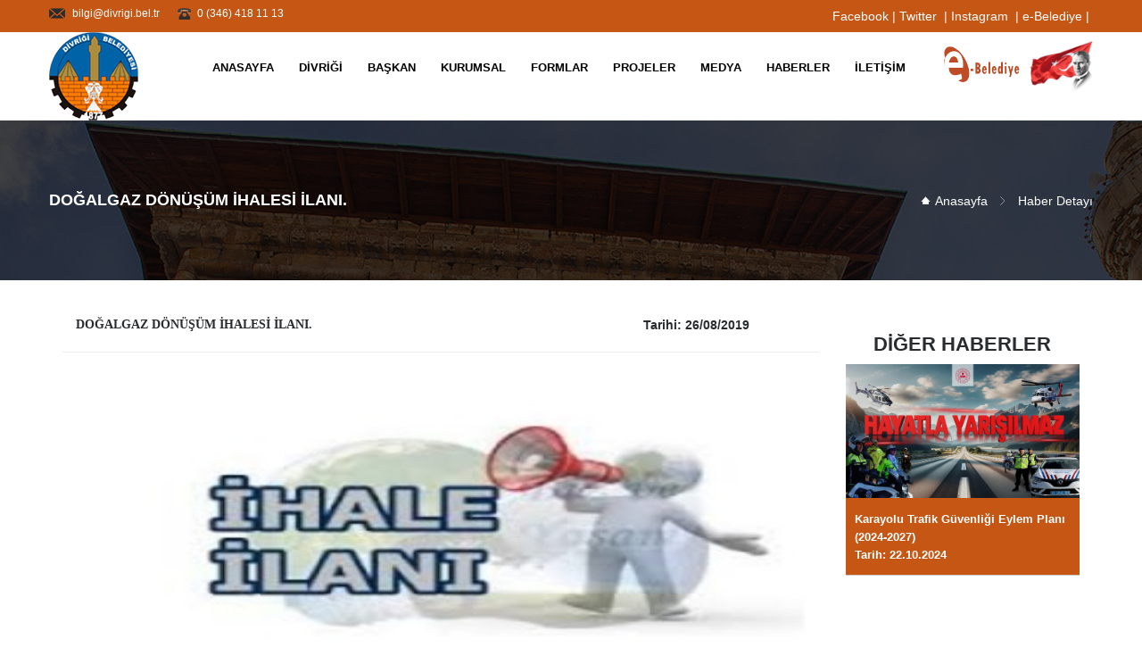

--- FILE ---
content_type: text/html; charset=utf-8
request_url: https://divrigi.bel.tr/haberDetay/DOGALGAZ-DONUSUM-IHALESI-ILA-/143
body_size: 8127
content:


<!DOCTYPE html>

<html xmlns="http://www.w3.org/1999/xhtml">
<head>
    <meta charset="UTF-8" />
    <title>Divriği Belediye Başkanlığı | Sivas </title>
    <meta http-equiv="Content-Language" content="tr" />
    <meta name="description" content="Divriği Belediye Başkanlığı Resmi Web Sitesi Sivas" />
    <meta name="keywords" content="Divriği belediyesi, Divriği ilçeleri, Sivas, Divriği, Divriği belediye başknalığı, Divriği nerede, Divriği belediyesi, Divriği belediye başkanlığı, Sivas, Divriği bld, Divriği ilçesine nasıl giderim, Divriğinün nesi meşhur" />
    <meta name="viewport" content="width=device-width, initial-scale=1, maximum-scale=1" />
    <meta name="robots" content="index, follow" />

    <link rel="shortcut icon" href="favicon.html" type="image/x-icon" />
    <link rel="stylesheet" type="text/css" href='/bs3/css/bootstrap.css' />
    <link rel="stylesheet" type="text/css" href='/css/styles.css' media="all" />
    <link rel="stylesheet" href='/css/flexslider.css' type="text/css" media="screen" />
    <link rel="stylesheet" type="text/css" href='/css/responsive.css' media="all" />
    <link href='/css/colors/color3.css' rel="stylesheet" type="text/css" />
    <link rel="stylesheet" href='/css/fonts/css/font-awesome.css' />
    <link rel="stylesheet" href='/css/lightbox/dist/css/lightbox.min.css' />
    <link rel="shortcut icon" type="image/png" href="/img/favicon.png" />
    <link href="https://fonts.googleapis.com/css?family=Nunito|Yanone+Kaffeesatz" rel="stylesheet" />
    <link href="https://fonts.googleapis.com/css?family=Titillium+Web:600" rel="stylesheet" />
    <link href="https://fonts.googleapis.com/css?family=Lobster" rel="stylesheet" />
</head>
<body>

    <div id="wrapper">
        <header>
                <div id="top-header">
                    <div class="container">
                        <div class="row top-row">
                            <div class="col-md-9">
                                <div class="left-part alignleft">
                                    <span class="contact-email small" style="color: #fff;">bilgi@divrigi.bel.tr</span>
                                    <span class="contact-phone small" style="color: #fff;">0 (346) 418 11 13</span>
                                </div>
                            </div>
                            <div class="col-md-3">
                                <div class="right-part alignright">
                                    <a href="https://online.divrigi.bel.tr/ebelediye" target="_blank" style="color: #fff; float: right;">e-Belediye&nbsp;|&nbsp;</a>
                                    <a href="https://www.instagram.com" target="_blank" style="color: #fff; float: right;">Instagram &nbsp;|&nbsp;  </a>
                                    <a href="https://twitter.com" target="_blank" style="color: #fff; float: right;">Twitter &nbsp;|&nbsp;</a>
                                    <a href="https://www.facebook.com" target="_blank" style="color: #fff; float: right;">Facebook&nbsp;|&nbsp;</a>
                                </div>
                            </div>
                        </div>
                    </div>
                </div>
                <div id="main-header">
                    <div class="container">
                        <div class="row">
                            <div class="col-md-1 col-xs-12">
                                <a id="site-logo" href="/Default.aspx">
                                    <img src="/img/logo.png" alt="Divriği Belediye Başkanlığı" />
                                </a>
                            </div>
                            <div class="col-md-9 col-xs-12">
                                <nav class="main-nav">
                                    <span>Menü</span>
                                    
                                            <ul id="main-menu">
                                                <li><a href="/Default.aspx">&nbsp;Anasayfa</a></li>
                                        
                                            <li>
                                                <a href="../../#">DİVRİĞİ</a>
                                                
                                                        <ul>
                                                    
                                                        <li>
                                                            <a href="../../kisacaDivrigi.aspx">Kısaca Divriği</a>
                                                        </li>
                                                    
                                                        <li>
                                                            <a href="../../iklimveCografya.aspx">İklim ve Coğrafya</a>
                                                        </li>
                                                    
                                                        <li>
                                                            <a href="../../turbelerVeKumbetler.aspx">Türbeler ve Kümbetler</a>
                                                        </li>
                                                    
                                                        <li>
                                                            <a href="../../divrigiEvleri.aspx">Divriği Evleri</a>
                                                        </li>
                                                    
                                                        <li>
                                                            <a href="../../kaleler.aspx">Kaleler</a>
                                                        </li>
                                                    
                                                        <li>
                                                            <a href="../../hanlar.aspx">Hanlar</a>
                                                        </li>
                                                    
                                                        <li>
                                                            <a href="../../camiiler.aspx">Camiiler</a>
                                                        </li>
                                                    
                                                        <li>
                                                            <a href="../../hamamlar.aspx">Hamamlar</a>
                                                        </li>
                                                    
                                                        <li>
                                                            <a href="../../kiliseler.aspx">Kiliseler</a>
                                                        </li>
                                                    
                                                        <li>
                                                            <a href="../../yemek.aspx">Yemek</a>
                                                        </li>
                                                    
                                                        </ul>
                                                    
                                            </li>
                                        
                                            <li>
                                                <a href="../../#">BAŞKAN </a>
                                                
                                                        <ul>
                                                    
                                                        <li>
                                                            <a href="../../baskaninOzgecmisi.aspx">Başkanın Özgeçmişi</a>
                                                        </li>
                                                    
                                                        <li>
                                                            <a href="../../baskaninMesaji.aspx">Başkanın Mesajı</a>
                                                        </li>
                                                    
                                                        <li>
                                                            <a href="../../misyonumuz.aspx">Misyonumuz </a>
                                                        </li>
                                                    
                                                        <li>
                                                            <a href="../../vizyonumuz.aspx">Vizyonumuz</a>
                                                        </li>
                                                    
                                                        </ul>
                                                    
                                            </li>
                                        
                                            <li>
                                                <a href="../../#">KURUMSAL</a>
                                                
                                                        <ul>
                                                    
                                                        <li>
                                                            <a href="../../organizasyonSemasi.aspx">Organizasyon Şeması</a>
                                                        </li>
                                                    
                                                        <li>
                                                            <a href="../../meclisKararlari.aspx">Meclis Kararları</a>
                                                        </li>
                                                    
                                                        <li>
                                                            <a href="../../encumenKararlari.aspx">Encümen Kararları</a>
                                                        </li>
                                                    
                                                        <li>
                                                            <a href="../../encumenMeclisUyeleri.aspx">Encümen & Meclis Üyeleri</a>
                                                        </li>
                                                    
                                                        <li>
                                                            <a href="../../muhtarlarimiz.aspx">Muhtarlarımız</a>
                                                        </li>
                                                    
                                                        <li>
                                                            <a href="../../kurumPersonellerimiz.aspx">Kurum Personelleri</a>
                                                        </li>
                                                    
                                                        </ul>
                                                    
                                            </li>
                                        
                                            <li>
                                                <a href="../../formlar.aspx">FORMLAR</a>
                                                
                                            </li>
                                        
                                            <li>
                                                <a href="../../#">PROJELER</a>
                                                
                                                        <ul>
                                                    
                                                        <li>
                                                            <a href="../../tamamlananProjeler.aspx">Tamamlanan Projeler</a>
                                                        </li>
                                                    
                                                        <li>
                                                            <a href="../../devamEdenProjeler.aspx">Devam Eden Projeler</a>
                                                        </li>
                                                    
                                                        <li>
                                                            <a href="../../planlananProjeler.aspx">Planlanan Projeler</a>
                                                        </li>
                                                    
                                                        </ul>
                                                    
                                            </li>
                                        
                                            <li>
                                                <a href="../../#">MEDYA</a>
                                                
                                                        <ul>
                                                    
                                                        <li>
                                                            <a href="../../fotoGaleriListesi.aspx">Foto Galeri</a>
                                                        </li>
                                                    
                                                        <li>
                                                            <a href="../../videoGaleriListesi.aspx">Video Galeri</a>
                                                        </li>
                                                    
                                                        </ul>
                                                    
                                            </li>
                                        
                                            <li>
                                                <a href="../../haberler.aspx">HABERLER</a>
                                                
                                            </li>
                                        
                                            <li>
                                                <a href="../../#">İLETİŞİM</a>
                                                
                                                        <ul>
                                                    
                                                        <li>
                                                            <a href="../../iletisim.aspx">Bize Ulaşın</a>
                                                        </li>
                                                    
                                                        <li>
                                                            <a href="../../kentRehberi.aspx">Kent Rehberi</a>
                                                        </li>
                                                    
                                                        </ul>
                                                    
                                            </li>
                                        
                                            </ul>
                                        
                                </nav>
                            </div>

                            <div class="col-md-1 col-xs-6">
                                <a href ="https://online.divrigi.bel.tr/ebelediye" target="_blank">
                                    <img src="/img/e-BelediyeLogo.png" alt="Divriği Belediye Başkanlığı e-Belediye" class="img-responsive" style="max-height: 70px; max-width: 90px; margin-top: 16px;" />
                                </a>
                            </div>
                            <div class="col-md-1 col-xs-6">
                                <img src="/img/ataturk-2.png" alt="Divriği Belediye Başkanlığı" class="img-responsive" style="max-height: 70px; margin-top: 10px; float:right;" />
                            </div>
                        </div>
                    </div>
                </div>
            </header>
        <div id="header-banner">
            <div class="banner-overlay">
                <div class="container">
                    <div class="row">
                        <section class="col-sm-9 col-xs-12">
                            <h4 style="color: #FFFFFF" class="text-upper">DOĞALGAZ DÖNÜŞÜM İHALESİ İLANI.</h4>
                        </section>
                        <section class="col-sm-3 col-xs-12">
                            <ol class="breadcrumb">
                                <li class="home">
                                    <a href="../../Default.aspx">Anasayfa</a></li>
                                <li class="active">Haber Detayı</li>
                            </ol>
                        </section>
                    </div>
                </div>
            </div>
        </div>
        <div class="container">
            <div class="main-contents">
                <div class="col-md-12">
                    <div class="row">
                        <div class="col-md-9">
                            <b style="font-size: 14px; font-family: Tahoma;" class="col-md-9">DOĞALGAZ DÖNÜŞÜM İHALESİ İLANI.</b>
                            <b class="col-md-3" style="float: right;">Tarihi:&nbsp;26/08/2019</b>
                            <br />
                            <hr />
                            <img src="/WebCms/Upload/duyurular/1ed966de-133c-4665-bd12-391d17e8df8d_İhale Resim.jpg" style="max-height: 300px;" alt="Divriği Belediye Başkanlığı" class="col-md-12 col-xs-12 img-responsive" />
                            <p style="font-family: Tahoma; font-size: 16px;" class="col-md-12"><table border="0" cellpadding="0" style="width:100.0%;" width="100%">
	<tbody>
		<tr>
			<td>
				<p align="center">
					<strong>DİVRİĞİ BELEDİYESİNİN DOĞALGAZA D&Ouml;N&Uuml;Ş&Uuml;M</strong></p>
				<p align="center">
					<strong><u>DİVRİĞİ BELEDİYESİ FEN İŞLERİ M&Uuml;D&Uuml;RL&Uuml;Ğ&Uuml;</u></strong></p>
				<p>
					<br />
					&nbsp;&nbsp;&nbsp;&nbsp;&nbsp;&nbsp;&nbsp;&nbsp;&nbsp;&nbsp;&nbsp;&nbsp;&nbsp;&nbsp;&nbsp; Divriği Belediyesinin Doğalgaza D&ouml;n&uuml;ş&uuml;m yapım işi 4734 sayılı Kamu İhale Kanununun 19 uncu maddesine g&ouml;re a&ccedil;ık ihale usul&uuml; ile ihale edilecektir. &nbsp;İhaleye ilişkin ayrıntılı bilgiler aşağıda yer almaktadır.</p>
				<p>
					&nbsp;</p>
				<table border="0" cellpadding="0" style="width:100.0%;" width="100%">
					<tbody>
						<tr>
							<td style="width:220px;">
								<p>
									<strong>İhale Kayıt Numarası</strong></p>
							</td>
							<td style="width:1.0%;">
								<p>
									<strong>:</strong></p>
							</td>
							<td>
								<p>
									<strong>2019/400497</strong></p>
							</td>
						</tr>
					</tbody>
				</table>
				<table border="0" cellpadding="0" style="width:100.0%;" width="100%">
					<tbody>
						<tr>
							<td colspan="3">
								<p>
									<strong>1-İdarenin</strong></p>
							</td>
						</tr>
						<tr>
							<td style="width:220px;">
								<p>
									<strong>a)</strong> Adresi</p>
							</td>
							<td style="width:1.0%;">
								<p>
									:</p>
							</td>
							<td>
								<p>
									Mercantepe Mahallesi Nuri Demirag Caddesi 35 58300 DİVRİĞİ/SİVAS</p>
							</td>
						</tr>
						<tr>
							<td style="width:220px;">
								<p>
									<strong>b)</strong> Telefon ve faks numarası</p>
							</td>
							<td style="width:1.0%;">
								<p>
									:</p>
							</td>
							<td>
								<p>
									3464181113 - 3464181002</p>
							</td>
						</tr>
						<tr>
							<td style="width:220px;">
								<p>
									<strong>c)</strong> Elektronik Posta Adresi</p>
							</td>
							<td style="width:1.0%;">
								<p>
									:</p>
							</td>
							<td>
								<p>
									divrigi_bel58@hotmail.com</p>
							</td>
						</tr>
						<tr>
							<td style="width:220px;">
								<p>
									<strong>&ccedil;)</strong> İhale dok&uuml;manının g&ouml;r&uuml;lebileceği internet adresi</p>
							</td>
							<td style="width:1.0%;">
								<p>
									:</p>
							</td>
							<td>
								<p>
									https://ekap.kik.gov.tr/EKAP/</p>
							</td>
						</tr>
					</tbody>
				</table>
				<p>
					<br />
					<strong>2-İhale konusu yapım işinin</strong></p>
				<table border="0" cellpadding="0" style="width:100.0%;" width="100%">
					<tbody>
						<tr>
							<td style="width:220px;">
								<p>
									<strong>a)</strong> Niteliği, t&uuml;r&uuml; ve miktarı</p>
							</td>
							<td style="width:1.0%;">
								<p>
									:</p>
							</td>
							<td>
								<p>
									Divriği Belediyesi Doğalgaz D&ouml;n&uuml;ş&uuml;m İşi<br />
									Ayrıntılı bilgiye EKAP&rsquo;ta yer alan ihale dok&uuml;manı i&ccedil;inde bulunan idari şartnameden ulaşılabilir.</p>
							</td>
						</tr>
						<tr>
							<td style="width:220px;">
								<p>
									<strong>b)</strong> Yapılacağı yer</p>
							</td>
							<td style="width:1.0%;">
								<p>
									:</p>
							</td>
							<td>
								<p>
									Divriği Belediyesi</p>
							</td>
						</tr>
						<tr>
							<td style="width:220px;">
								<p>
									<strong>c)</strong> İşe başlama tarihi</p>
							</td>
							<td style="width:1.0%;">
								<p>
									:</p>
							</td>
							<td>
								<p>
									S&ouml;zleşmenin imzalandığı tarihten itibaren 5 g&uuml;n i&ccedil;inde<br />
									yer teslimi yapılarak işe başlanacaktır.</p>
							</td>
						</tr>
						<tr>
							<td style="width:220px;">
								<p>
									<strong>&ccedil;)</strong> İşin s&uuml;resi</p>
							</td>
							<td style="width:1.0%;">
								<p>
									:</p>
							</td>
							<td>
								<p>
									Yer tesliminden itibaren 30 (otuz) takvim g&uuml;n&uuml;d&uuml;r.</p>
							</td>
						</tr>
					</tbody>
				</table>
				<p>
					<br />
					<strong>3- İhalenin</strong></p>
				<table border="0" cellpadding="0" style="width:100.0%;" width="100%">
					<tbody>
						<tr>
							<td style="width:220px;">
								<p>
									<strong>a)</strong> Yapılacağı yer</p>
							</td>
							<td style="width:1.0%;">
								<p>
									:</p>
							</td>
							<td>
								<p>
									Mercantepe Mahallesi Nuri Demirağ Caddesi No:3</p>
							</td>
						</tr>
						<tr>
							<td style="width:220px;">
								<p>
									<strong>b)</strong> Tarihi ve saati</p>
							</td>
							<td style="width:1.0%;">
								<p>
									:</p>
							</td>
							<td>
								<p>
									06.09.2019 - 14:00</p>
							</td>
						</tr>
					</tbody>
				</table>
				<p>
					<br />
					<strong>4. İhaleye katılabilme şartları ve istenilen belgeler ile yeterlik değerlendirmesinde uygulanacak kriterler:</strong></p>
				<p>
					<strong>4.1.</strong> &nbsp;&nbsp;&nbsp;&nbsp;&nbsp;&nbsp;İhaleye katılma şartları ve istenilen belgeler:<br />
					<strong>4.1.1.3.</strong> İhale konusu işin yapılmasına ilişkin olarak ilgili mevzuatı gereği alınması zorunlu olan belge;</p>
				<p>
					<strong>AKSA DOĞALGAZ DAĞITIM A.Ş</strong> teknik şartnamelerine uygun ve standartlara haiz olacaktır.</p>
				<p>
					<strong>4.1.2.</strong> Teklif vermeye yetkili olduğunu g&ouml;steren İmza Beyannamesi veya İmza Sirk&uuml;leri.<br />
					<strong>4.1.2.1.</strong> Ger&ccedil;ek kişi olması halinde, noter tasdikli imza beyannamesi.<br />
					<strong>4.1.2.2.</strong> T&uuml;zel kişi olması halinde, ilgisine g&ouml;re t&uuml;zel kişiliğin ortakları, &uuml;yeleri veya kurucuları ile t&uuml;zel kişiliğin y&ouml;netimindeki g&ouml;revlileri belirten son durumu g&ouml;sterir Ticaret Sicil Gazetesi, bu bilgilerin tamamının bir Ticaret Sicil Gazetesinde bulunmaması halinde, bu bilgilerin t&uuml;m&uuml;n&uuml; g&ouml;stermek &uuml;zere ilgili Ticaret Sicil Gazeteleri veya bu hususları g&ouml;steren belgeler ile t&uuml;zel kişiliğin noter tasdikli imza sirk&uuml;leri,<br />
					<strong>4.1.3.</strong> Şekli ve i&ccedil;eriği İdari Şartnamede belirlenen teklif mektubu.<br />
					<strong>4.1.4.</strong> Şekli ve i&ccedil;eriği İdari Şartnamede belirlenen ge&ccedil;ici teminat.<br />
					<strong>4.1.5 </strong>İhale konusu işte idarenin onayı ile alt y&uuml;klenici &ccedil;alıştırılabilir. Ancak işin tamamı alt y&uuml;klenicilere yaptırılamaz.<br />
					<strong>4.1.6</strong> T&uuml;zel kişi tarafından iş deneyimi g&ouml;stermek &uuml;zere sunulan belgenin, t&uuml;zel kişiliğin yarısından fazla hissesine sahip ortağına ait olması halinde, ticaret ve sanayi odası/ticaret odası b&uuml;nyesinde bulunan ticaret sicil memurlukları veya yeminli mali m&uuml;şavir ya da serbest muhasebeci mali m&uuml;şavir tarafından ilk ilan tarihinden sonra d&uuml;zenlenen ve d&uuml;zenlendiği tarihten geriye doğru son bir yıldır kesintisiz olarak bu şartın korunduğunu g&ouml;steren belge.</p>
				<table border="0" cellpadding="0" style="width:100.0%;" width="100%">
					<tbody>
						<tr>
							<td>
								<p>
									<strong>4.2. Ekonomik ve mali yeterliğe ilişkin belgeler ve bu belgelerin taşıması gereken kriterler:</strong></p>
							</td>
						</tr>
						<tr>
							<td>
								<p>
									İdare tarafından ekonomik ve mali yeterliğe ilişkin kriter belirtilmemiştir.</p>
							</td>
						</tr>
						<tr>
							<td>
								<p>
									<strong>4.3. Mesleki ve Teknik yeterliğe ilişkin belgeler ve bu belgelerin taşıması gereken kriterler:</strong></p>
							</td>
						</tr>
						<tr>
							<td>
								<p>
									<strong>4.3.1. İş deneyim belgeleri:</strong></p>
							</td>
						</tr>
						<tr>
							<td>
								<p>
									Son on beş yıl i&ccedil;inde bedel i&ccedil;eren bir s&ouml;zleşme kapsamında taahh&uuml;t edilen ve teklif edilen bedelin % 50 oranından az olmamak &uuml;zere ihale konusu iş veya benzer işlere ilişkin iş deneyimini g&ouml;steren belgeler.</p>
							</td>
						</tr>
						<tr>
							<td>
								<p>
									<strong>4.4.Bu ihalede benzer iş olarak kabul edilecek işler ve benzer işlere denk sayılacak m&uuml;hendislik ve mimarlık b&ouml;l&uuml;mleri:</strong></p>
							</td>
						</tr>
						<tr>
							<td>
								<p>
									<strong>4.4.1.</strong> Bu ihalede benzer iş olarak kabul edilecek işler:</p>
							</td>
						</tr>
						<tr>
							<td>
								<p>
									Kamu Kurum ve &Ouml;zel Sekt&ouml;rde Tek Seferde Doğalgaz D&ouml;n&uuml;ş&uuml;m İşi</p>
							</td>
						</tr>
						<tr>
							<td>
								<p>
									<strong>4.4.2.</strong> Benzer işe denk sayılacak m&uuml;hendislik veya mimarlık b&ouml;l&uuml;mleri:</p>
							</td>
						</tr>
						<tr>
							<td>
								<p>
									Yetkili M&uuml;hendis veya Mimarlık</p>
							</td>
						</tr>
					</tbody>
				</table>
				<p>
					<strong>5.</strong>Ekonomik a&ccedil;ıdan en avantajlı teklif sadece fiyat esasına g&ouml;re belirlenecektir.<br />
					<strong>6.</strong> İhaleye sadece yerli istekliler katılabilecektir.<br />
					<strong>7.</strong> İhale dok&uuml;manının g&ouml;r&uuml;lmesi:<br />
					<strong>7.1.</strong> İhale dok&uuml;manı, idarenin adresinde g&ouml;r&uuml;lebilir.<br />
					<strong>7.2.</strong> İhaleye teklif verecek olanların ihale dok&uuml;manını EKAP &uuml;zerinden e-imza kullanarak indirmeleri zorunludur.<br />
					<strong>8.</strong> Teklifler, ihale tarih ve saatine kadar Divriği Belediyesi Fen İşleri M&uuml;d&uuml;rl&uuml;ğ&uuml; adresine elden teslim edilebileceği gibi, aynı adrese iadeli taahh&uuml;tl&uuml; posta vasıtasıyla da g&ouml;nderilebilir.<br />
					<strong>9.</strong> İstekliler tekliflerini, Her bir iş kaleminin miktarı ile bu iş kalemleri i&ccedil;in teklif edilen birim fiyatların &ccedil;arpımı sonucu bulunan toplam bedel &uuml;zerinden teklif birim fiyat şeklinde verilecektir. İhale sonucu, &uuml;zerine ihale yapılan istekliyle birim fiyat s&ouml;zleşme imzalanacaktır.<br />
					Bu ihalede, işin tamamı i&ccedil;in teklif verilecektir.<br />
					<strong>10.</strong> İstekliler teklif ettikleri bedelin %3&rsquo;&uuml;nden az olmamak &uuml;zere kendi belirleyecekleri tutarda ge&ccedil;ici teminat vereceklerdir.<br />
					<strong>11.</strong> Verilen tekliflerin ge&ccedil;erlilik s&uuml;resi, ihale tarihinden itibaren 60 (altmış) takvim g&uuml;n&uuml;d&uuml;r.<br />
					<strong>12.</strong> Konsorsiyum olarak ihaleye teklif verilemez.<br />
					<strong>13. </strong>Bu ihalede elektronik eksiltme yapılmayacaktır.<br />
					<strong>14. Diğer hususlar:</strong></p>
				<p>
					İhalede Uygulanacak Sınır Değer Katsayısı (N) : 1<br />
					İhale, Kanunun 38 inci maddesinde &ouml;ng&ouml;r&uuml;len a&ccedil;ıklama istenmeksizin ekonomik a&ccedil;ıdan en avantajlı teklif &uuml;zerinde bırakılacaktır.</p>
			</td>
		</tr>
		<tr>
			<td>
				<p>
					&nbsp;</p>
			</td>
		</tr>
	</tbody>
</table>
</p>
                            <br />

                            

                            <script type="text/javascript" src="//s7.addthis.com/js/300/addthis_widget.js#pubid=ra-58da008da833a98a"></script>
                        </div>
                        <div class="col-md-3">
                            <h3 style="text-align: center;">DİĞER HABERLER</h3>
                            
                                    <div class="post-data">
                                        <a id="Rpt_Haberler_lblDigerHaberler_0" class="thumb-info" href="../Karayolu-Trafik-Guvenligi-Eylem-Plani-2024-2027/196">
                                            <div class="plan-image">
                                                <img id="Rpt_Haberler_imgDiger_0" class="img-responsive" src="../../WebCms/Upload/duyurular/b00da4ff-e5b0-4309-93d2-ab8159f50dc2_5a.jpg" alt="Divriği Belediye Başkanlığı" />
                                            </div>
                                            <ul class="featured-btm list-unstyled box-shadow1">
                                                <li><b class="text-left" style="color: #ffffff; font-size: 13px;">Karayolu Trafik Güvenliği Eylem Planı (2024-2027)</b> </li>
                                                <li><b class="text-left" style="color: #ffffff; font-size: 13px;">Tarih: 22.10.2024</b> </li>
                                            </ul>
                                        </a>
                                    </div>
                                
                                    <div class="post-data">
                                        <a id="Rpt_Haberler_lblDigerHaberler_1" class="thumb-info" href="../ILAN/195">
                                            <div class="plan-image">
                                                <img id="Rpt_Haberler_imgDiger_1" class="img-responsive" src="../../WebCms/Upload/duyurular/a9ddd672-9217-4b0a-8623-cf7fac497181_%C4%B0LAN.jpg" alt="Divriği Belediye Başkanlığı" />
                                            </div>
                                            <ul class="featured-btm list-unstyled box-shadow1">
                                                <li><b class="text-left" style="color: #ffffff; font-size: 13px;">İLAN</b> </li>
                                                <li><b class="text-left" style="color: #ffffff; font-size: 13px;">Tarih: 08/02/2024</b> </li>
                                            </ul>
                                        </a>
                                    </div>
                                
                        </div>
                    </div>
                    <div class="clearfix"></div>
                </div>
            </div>
        </div>
    </div>
    <hr />
    <br />
    <hr />
    <footer>
        <div id="ft-footer">
            <div class="footer-overlay">
            </div>
        </div>
        <div id="#ex-footer">
            <div class="container">
                <div class="row">
                    <div class="foot-boxs">
                        <div class="foot-box col-md-3">
                            <span class="contact-email">bilgi@divrigi.bel.tr</span>
                            <span class="contact-phone">0 (346) 418 11 13</span>
                        </div>
                        <div class="foot-box col-md-4">
                            <span class="">Tüm Hakları Divriği Belediye Başkanlığı Tarafından Saklıdır.</span>
                        </div>
                        <div class="foot-box col-md-5">
                            <a href="http://www.solosistem.com" target="_blank">&copy; 2018 creative ßy Solo Sistem Bilgi Teknolojileri</a>
                        </div>
                    </div>
                </div>
            </div>
        </div>
    </footer>


    <script type="text/javascript" src='/js/modernizr.custom.17475.js'></script>
    <script type="text/javascript" src='/js/jquery.min.js'></script>
    <script type="text/javascript" src='/bs3/js/bootstrap.min.js'></script>
    <script type="text/javascript" src='/js/bootstrap-datepicker.js'></script>
    <script src='/js/jquery.flexslider-min.js'></script>
    <script type="text/javascript" src='/js/script.js'></script>
    <script type="text/javascript" src='/js/styleswitcher.js'></script>

    <script type="text/javascript" src='/js/rs-plugin/js/jquery.plugins.min.js'></script>
    <script type="text/javascript" src='/js/rs-plugin/js/jquery.revolution.min.js'></script>

    <!--[if lt IE 9]>
			<script type="text/javascript" src='/js/html5shiv.js'></script>
		<![endif]-->


    <script type="text/javascript" src='/css/lightbox/dist/js/lightbox-plus-jquery.min.js'></script>

    <script type="text/javascript">
        $(window).load(function () {
            $('#carousel').flexslider({
                animation: "slide",
                controlNav: false,
                animationLoop: false,
                slideshow: false,
                itemWidth: 185,
                asNavFor: '#slider'
            });

            $('#slider').flexslider({
                animation: "fade",
                controlNav: false,
                animationLoop: false,
                slideshow: false,
                sync: "#carousel"
            });
        });
    </script>
</body>
</html>


--- FILE ---
content_type: text/css
request_url: https://divrigi.bel.tr/css/styles.css
body_size: 10566
content:
/* Template CSS Styles */
.container{
    padding: 0;
}
#top-header {background:#ffe300;}
.top-row {padding:8px 0;}
.contact-email, .contact-phone {float:left; line-height:14px; margin-right:20px;}
.contact-email {padding-left:26px; background:url(../img/icons/envelope.png) 0 center no-repeat;}
.contact-phone {padding-left:22px; background:url(../img/icons/phone.png) 0 center no-repeat;}
.header-social {float:left; padding-left:15px; border-left:1px solid #292c2f;}
.social-media {margin:0; list-style:none;}
.social-media li {float:left; margin:0 5px;}
.social-media li a {float:left; height:14px; width:14px; line-height:14px;}
.social-media li a.sm-yahoo {width:20px; background:url(../img/icons/yahoo.png) center center no-repeat;}
.social-media li a.sm-facebook {width:10px; background:url(../img/icons/facebook.png) center center no-repeat;}
.social-media li a.sm-rss {background:url(../img/icons/rss.png) center center no-repeat;}
.social-media li a.sm-flickr {background:url(../img/icons/flickr.png) center center no-repeat;}
.social-media li a.sm-instagram {background:url(../img/icons/.png) center center no-repeat;}
.social-media li a.sm-windows {background:url(../img/icons/windows.png) center center no-repeat;}
.social-media li a.sm-stumble {background:url(../img/icons/stumble.png) center center no-repeat;}
.social-media li a span {text-indent:-9999px; font-size:0; line-height:0;}
.right-part {width:400px;}
.top-link {float:right; line-height:14px; padding-right:15px; margin-right:15px; border-right:1px solid #292c2f;}
.search-input {float:left; width:120px; font-size:12px; color:#292c2f; height:16px; line-height:16px; background:transparent; border:none;}
.search-submit {float:left; width:12px; height:14px; padding:0; margin:0; background:url(../img/icons/search.png) 0 center no-repeat; border:none;}

/* main menu */
#main-header {background:#ffffff;}
#site-logo {width:180px; height:80px;}
#main-menu {float:right; margin:0; padding:0; }
.main-nav span {display: none;}
#main-menu li {
    display: list-item;
    float: left;
    list-style: none outside none;
    margin-left: 8px;
    padding: 20px 10px;
    cursor: pointer;
    position: relative;
}
#main-menu li a {color:#010101; display:block; line-height:20px; padding:10px 0; font-size:13px; font-weight:700; text-transform:uppercase;}
#main-menu li:hover > a, #main-menu li.current-menu-item > a {color:#fff;}
#main-menu li ul, #main-menu li ul li ul {
    background-color: #ffffff;
    border-top: 3px solid;
    left: 0;
    opacity: 0;
    visibility: hidden;
    padding: 10px;
    position: absolute;
    top: 100%;
    margin-top: -10px;
    width: 190px;
    z-index: 1191;

    -webkit-transition: all 0.3s ease-in 0s;
    -moz-transition: all 0.3s ease-in 0s;
    -ms-transition: all 0.3s ease-in 0s;
    -o-transition: all 0.3s ease-in 0s;
    transition: all 0.3s ease-in 0s;
}
#main-menu li ul li ul {top:0; left:100%;}
#main-menu li ul li, #main-menu li ul li ul li {
    float: left;
    margin: 0;
    padding: 0;
    width: 100%;
}
#main-menu li ul li a, #main-menu li ul li ul li a {
    float: left;
    font-size: 12px;
    line-height: 20px;
    padding: 10px 5px;
    width: 100%;
    overflow: hidden;

    -webkit-transition: all 0.3s ease-in 0s;
    -moz-transition: all 0.3s ease-in 0s;
    -ms-transition: all 0.3s ease-in 0s;
    -o-transition: all 0.3s ease-in 0s;
    transition: all 0.3s ease-in 0s;
}
#main-menu li ul li a:hover {
    padding-left: 15px;
}

#main-menu li:hover > ul {
    left: 0;
    opacity: 1;
    visibility: visible;
    margin-top: 0;
}
#main-menu li:last-child ul {
    left: auto;
    right: 0;
}
#main-menu li:hover > ul li:hover ul {
    left: 100%;
}
#main-menu ul li:hover {
    background-color: rgba(228, 142, 105, 0.13);
}
/* common classes */
.alignleft {float:left;}
.alignright {float:right;}
img.alignleft {margin:10px 20px 10px 0}
img.alignright {margin:10px 0 10px 20px}
img.aligncenter {margin:10px auto}
.mart10 {margin-top:10px;}
.marb10 {margin-bottom:10px;}
.mart20 {margin-top:20px;}
.marb20 {margin-bottom:20px;}
.marb30 {margin-bottom:30px;}
.text-upper {text-transform:uppercase;}
.btn {transition:background-color .3s ease, border-color .3s ease; -moz-transition:background-color .3s ease, border-color .3s ease; -webkit-transition:background-color .3s ease, border-color .3s ease; -o-transition:background-color .3s ease, border-color .3s ease; -ms-transition:background-color .3s ease, border-color .3s ease;}
.headline { font-weight:700;}
.gray {background:#f1f1f1;}
.dark-gray {background:#e6e6e6;}
.box-shadow1 {box-shadow:0 1px rgba(0,0,0, .2); -moz-box-shadow:0 1px rgba(0,0,0, .2); -webkit-box-shadow:0 1px rgba(0,0,0, .2); -ms-box-shadow:0 1px rgba(0,0,0, .2);}
blockquote {color:#292929; background:url(../img/icons/blockquote.png) 0 0 no-repeat #f1f1f1;}
blockquote strong {font-size:16px;}


/* header banner */
#main-slider {width:100%; height:920px; position:relative;}
#content-slider {width:100%; height:920px; position:relative; overflow:hidden;}
#content-slider ul {padding:0; list-style:none; position:relative;}
#content-slider ul li {width:100%; position:absolute; top:0; left:0;}
#slider-overlay {width:100%; height:520px; position:absolute; bottom:0; left:0; z-index:80; background:-moz-linear-gradient(top, rgba(255,255,255,0) 0%, rgba(255,255,255,1) 100%); background:-webkit-gradient(linear, left top, left bottom, color-stop(0%,rgba(255,255,255,0)), color-stop(100%,rgba(255,255,255,1))); background:-webkit-linear-gradient(top, rgba(255,255,255,0) 0%,rgba(255,255,255,1) 100%); background:-o-linear-gradient(top, rgba(255,255,255,0) 0%,rgba(255,255,255,1) 100%); background:-ms-linear-gradient(top, rgba(255,255,255,0) 0%,rgba(255,255,255,1) 100%); background:linear-gradient(to bottom, rgba(255,255,255,0) 0%,rgba(255,255,255,1) 100%);}
.slider-heading {margin:0; padding:0;}
.caption-yellow, .caption-white, .caption-black {padding:5px 10px;}
.caption-yellow {background:#ffe300;}
.caption-white {background:#fff;}
.caption-black {color:#fff; background:#131516;}
#header-banner {margin-bottom:40px; background:url(../img/header-banner.jpg) center 0 no-repeat;}
.banner-overlay {padding:70px 0; background:rgba(0, 0, 0, 0.72);}
#header-banner h1 {color:#ffe300; margin:0;}
#home-page {position:relative; z-index:92; margin-top:-470px;}
#page {margin-bottom:10px;}

/* tour planner */
.plan-tour {
    background: none repeat scroll 0 0 #FFFFFF;
    float: left;
    padding-left: 180px;
    position: relative;
    width: 100%;
    margin-bottom: 50px;
    min-height: 140px;
    -webkit-border-radius: 5px;
    -moz-border-radius: 5px;
    -ms-border-radius: 5px;
    -o-border-radius: 5px;
    border-radius: 5px;
}
.plan-banner {
    background: none repeat scroll 0 0 #FFE300;
    padding: 17px 10px;
    text-align: right;
    width: 180px;
    position: absolute;
    left: 0;
    top: 0;

    -webkit-border-radius: 3px 0 0 3px;
    -moz-border-radius: 3px 0 0 3px;
    -ms-border-radius: 3px 0 0 3px;
    -o-border-radius: 3px 0 0 3px;
    border-radius: 3px 0 0 3px;
}
.plan-banner > span {
    float: right;
    font-size: 22px;
    font-weight: 700;
    letter-spacing: -1px;
    padding-right: 30px;
    -webkit-transform: rotate(-15deg);
    -moz-transform: rotate(-15deg);
    -ms-transform: rotate(-15deg);
    -o-transform: rotate(-15deg);
    transform: rotate(-15deg);
}
.plan-banner > h4 {
    font-size: 44px;
    line-height: 33px;
    letter-spacing: -2.5px;
    padding-right: 17px;

    -webkit-transform: rotate(-15deg);
    -moz-transform: rotate(-15deg);
    -ms-transform: rotate(-15deg);
    -o-transform: rotate(-15deg);
    transform: rotate(-15deg);
}
.input-field {
    padding: 10px;
}
.input-field > input {
    width: 100%;
    color: #C6C6C6;
    border: 0;
    height: 30px;
    padding: 5px 10px;
    border-bottom: 1px solid #D6D6D6;
}
.top-fields, .bottom-fields {
    background: none repeat scroll 0 0 #ECECEC;
    float: left;
    padding: 10px;
    width: 100%;

    -webkit-border-radius: 0 3px 0 0;
    -moz-border-radius: 0 3px 0 0;
    -ms-border-radius: 0 3px 0 0;
    -o-border-radius: 0 3px 0 0;
    border-radius: 0 3px 0 0;
}
.bottom-fields {
	background: none;
}
.input-field.schedule > input {
    width: 46%;
    float: left;
}
.calendar-icon {
    background: url("../img/icons/calendar-dp.png") no-repeat scroll center center rgba(0, 0, 0, 0);
    float: left;
    height: 30px;
    padding: 0 5px;
    width: 8%;
}
.input-field label {
    color: #94969B;
    font-size: 13px;
    font-weight: 400;
    line-height: 30px;
    margin: 0;
    padding-right: 10px;
}
.input-field.select label{
    float: left;
    width: 45%;
}
.input-field.select select, .input-field.select .minict_wrapper {
    float: left;
    height: 30px;
    line-height: 30px;
    padding: 6px 10px;
    width: 55%;
    background: none repeat scroll 0 0 #ECECEC;
    border: 0;
}
.submit-btn{
	padding: 10px;	
}
.submit-btn input {
    background: none repeat scroll 0 0 #FFE401;
    border: 0 none;
    color: #292C2F;
    float: left;
    font-weight: 600;
    height: 30px;
    padding: 5px 10px;
    text-transform: uppercase;
    width: 100%;

    -webkit-border-radius: 4px;
    -moz-border-radius: 4px;
    -ms-border-radius: 4px;
    -o-border-radius: 4px;
    border-radius: 4px;
}

/* breadcrumbs */
.breadcrumb li {padding-left:30px; background:url(../img/icons/bc-arrow.png) 10px center no-repeat;}
.breadcrumb li.home {padding-left:16px; background:url(../img/icons/bc-home.png) 0 5px no-repeat;}

/* main page */
.ft-heading {margin-bottom:20px;}
#ft-scroller {position:relative; margin-bottom:10px;}
.content-scroll {padding:0; width:2000em; list-style:none; position:absolute;}
.content-scroll li {float:left; width:292px; padding:0 15px;}
.ft-nav {width:60px; height:24px; position:absolute; top:-40px; right:10px;}
#ft-next, #ft-prev {float:left; width:24px; height:24px; text-indent:-9999px; font-size:0; line-height:0; transition:background .6s ease; -moz-transition:background .6s ease; -webkit-transition:background .6s ease; -o-transition:background .6s ease; -ms-transition:background .6s ease;}
#ft-prev {background:url(../img/icons/left-arrow-light.png) 0 center no-repeat;}
#ft-prev:hover {background:url(../img/icons/left-arrow.png) 0 center no-repeat;}
#ft-next {margin-left:5px; background:url(../img/icons/right-arrow-light.png) 0 center no-repeat;}
#ft-next:hover {background:url(../img/icons/right-arrow.png) 0 center no-repeat;}
.ft-item {float:left; margin-bottom:30px;}
.ft-image {float:left; width:100%; display:block;}
.ft-image img {width:100%; height:auto;}
.ft-data {float:left; width:100%; padding:10px 5px; background:#ffe300;}
.ft-foot {float:left; width:100%; padding:3px 10px; background:#000;}
.ft-title {float:left; font-size:14px;}
.ft-title a {color:#fff;}
.ft-offer {float:right; color:#fff; font-size:11px; font-weight:700; margin-top:10px;}
.ft-hotel, .ft-plane, .ft-tea, .ft-boat, .ft-car {float:left; height:16px; margin:0 5px; color:#292c2f; padding-left:20px; font-size:12px; line-height:20px;}
.ft-hotel {background:url(../img/icons/hotel.png) 0 center no-repeat;}
.ft-plane {background:url(../img/icons/plane.png) 0 center no-repeat;} 
.ft-tea {padding-left:20px; background:url(../img/icons/cup.png) 0 center no-repeat;}
.ft-data a:hover {color:#000;}
.ft-foot-ex {float:left; width:100%; padding:6px 0 0;}
.ft-date, .ft-temp {color:#94969b; font-size:13px;}
.ft-date {padding-left:16px; background:url(../img/icons/calendar.png) 0 center no-repeat;}
.ft-temp {padding-right:16px; background:url(../img/icons/temp.png) right center no-repeat;}

.bom-contents {padding:20px 0; background:#f1f1f1;}
.fd-column {padding-top:100px; padding-bottom:20px;}
.featured-dest {padding:80px 20px 20px; position:relative; background:#fff; border-bottom:1px solid #cacaca;}
.fd-image {width:150px; height:150px; position:absolute; top:-75px; left:50%; margin-left:-75px;}
.btn-center {display:block; text-align:center;}

/* tour plans */
.tour-plans {margin-bottom:30px;}
.plan-image {position:relative;overflow: hidden;}
.post-data {
    float: left;
    margin-bottom: 30px;
    width: 100%;
}
#page .post-data {
    margin-bottom: 0;
}
.plan-image:hover img {
    -webkit-transform: scale(1.2);
    -moz-transform: scale(1.2);
    -ms-transform: scale(1.2);
    -o-transform: scale(1.2);
    transform: scale(1.2);
}
.plan-image img {
    width: 100%;
    -webkit-transition: all 0.4s ease 0s;
    -moz-transition: all 0.4s ease 0s;
    -ms-transition: all 0.4s ease 0s;
    -o-transition: all 0.4s ease 0s;
    transition: all 0.4s ease 0s;
}
.offer-box {position:absolute; left:20px; bottom:20px;}
.offer-top {width:100%; padding:10px 15px; background:#000;}
.offer-top .ft-temp {color:#fff; margin:-5px -10px 0 0;}
.offer-bottom {width:100%; padding:10px 15px; background:#ffe300;}
.featured-cr {color:#ffe300; font-size:20px; font-weight:700;}
.featured-cy {color:#fff; line-height:1; font-size:32px; margin:0;}
.featured-spe {font-size:32px; font-weight:700; line-height:1;}
.featured-btm {float:left; width:100%; padding:13px 10px; margin-bottom:30px; background:#ffe300;}
.featured-btm a {margin-right:10px;}
.featured-btm a:hover {color:#000;}
.plans-list {float:left; padding:30px 15px 0; margin:0;}
.plans-list li img{width: 100%;}
.plans-list li {float:left; width:33.3334%; margin:0; padding:0 15px 30px;}
.plan-info {padding:10px 20px; background:#fff; border-bottom:1px solid rgba(0,0,0, .2);}
.inside-pane {padding:30px 30px 20px;}


/* single */
.single-ft-btm {padding-left:120px; position:relative; margin-bottom:20px;}
.single-ft-btm li {float:left; margin-right:20px; padding-left:18px; line-height:1.2;}
.single-ft-btm li.author-img {padding:0; margin:0; position:absolute; top:-50px; left:20px;}
.img-wt-border {border:2px solid rgba(255,255,255, .7);}
.single-ft-btm li a {color:#292c2f; font-size:12px; font-weight:700; margin:0;}
.single-ft-btm li a:hover {color:#000;}
.single-ft-btm li.post-author {background:url(../img/icons/author.png) 0 center no-repeat;}
.single-ft-btm li.post-date {background:url(../img/icons/date.png) 0 center no-repeat;}
.single-ft-btm li.post-category {background:url(../img/icons/category.png) 0 center no-repeat;}
.about-author {padding:20px 20px 20px 120px; margin:30px 0; position:relative;}
.author-image {position:absolute; top:30px; left:30px;}

/* comments */
#comments {padding:10px 30px;}
#comments h3 {margin-bottom:30px;}
.comment-body {padding-left:90px; position:relative;}
.commenter-image {position:absolute; top:0; left:0; border:1px solid #b0b0b0;}
.comment-date, .comment-reply {font-size:12px; color:#929292; padding-left:15px;}
.comment-date {margin:0 15px; background:url(../img/icons/calendar.png) 0 center no-repeat;}
.comment-reply {padding-left:18px; background:url(../img/icons/reply.png) 0 center no-repeat;}
.comment-text {padding:10px 0; margin-bottom:20px; font-size:13px; border-bottom:1px solid #d8d8d8;}
.comments-list li ul.children {list-style:none; padding:0 0 0 30px; margin:0;}
.last-comment .comment-text {border:none; margin:0;}


/* contact */
#contactMap, #contactForm {float:left; width:100%; margin-bottom:20px;}
#contactMap {height:360px;}
#contactMap iframe {
    height: 100%;
    width: 100%;
}
.formFields {padding:0;}
.formFields li {margin-bottom:20px;}
.required {color:#b8b8b8;}

/* gallery */
.gallery-list {float:left; width:100%; margin:0;}
.gallery-list li {float:left; margin-bottom:30px;}
.gallery-list li .gal-item {width:100%; position:relative; border:1px solid #bbb;}
.gal-item iframe {width:100%;}
.gal-item > img { width: 100%;}

.item-overlay { width:100%; height:100%; position:absolute; top:0; left:0; cursor:pointer; overflow: hidden;
                background:none center center no-repeat rgba(0,0,0, .6); opacity: 0;

                -webkit-transform:scale(0.8);
                -moz-transform:scale(0.8);
                -ms-transform:scale(0.8);
                -o-transform:scale(0.8);
                transform:scale(0.8);

                -webkit-transition:all 0.4s linear;
                -moz-transition:all 0.4s linear;
                -ms-transition:all 0.4s linear;
                -o-transition:all 0.4s linear;
                transition:all 0.4s linear;
}

.item-overlay img { left: 50%; margin-left: -25px; margin-top: -25px; opacity: 0; position: absolute; top: 50%;
    
                    -webkit-transform: perspective(20px) rotateY(50deg);
                    -moz-transform: perspective(20px) rotateY(50deg);
                    -ms-transform: perspective(20px) rotateY(50deg);
                    -o-transform: perspective(20px) rotateY(50deg);
                    transform: perspective(20px) rotateY(50deg);

                    -webkit-transition:all 0.4s linear;
                    -moz-transition:all 0.4s linear;
                    -ms-transition:all 0.4s linear;
                    -o-transition:all 0.4s linear;
                    transition:all 0.4s linear;
}

.item-overlay:hover img{ opacity: 1;
                        -webkit-transform: rotateX(0deg);
                        -moz-transform: rotateX(0deg);
                        -ms-transform: rotateX(0deg);
                        -o-transform: rotateX(0deg);
                        transform: rotateX(0deg);    
}
.gal-item:hover .item-overlay{  opacity: 1;
                                -webkit-transform:scale(1);
                                -moz-transform:scale(1);
                                -ms-transform:scale(1);
                                -o-transform:scale(1);
                                transform:scale(1);
}
.item-text { top: 70%; color: #FFFFFF; float: left; font-weight: 700; padding: 0 20px; position: absolute; width: 100%; }
/* Sidebar */
.sidebar-widget {float:left; width:100%; margin-bottom:30px;}
.sidebar-widget h3 {margin-bottom:20px; margin-top:0;}
.sidebar-widget .tab-content {margin:0;}
.sidebar-social {float:left; width:100%; padding:0; margin:0;}
.sidebar-social li {float:left; width:33%; padding:0; margin-right:.5%;}
.sidebar-social li a {float:left; width:100%; height:110px; padding:65px 0 0;}
.sidebar-social li.facebook a {background:url(../img/icons/facebook-sb.png) center 20px no-repeat #4c6da9;}
.sidebar-social li.twitter a {background:url(../img/icons/twitter-sb.png) center 20px no-repeat #1c9ddf;}
.sidebar-social li.rss {margin:0;}
.sidebar-social li.rss a {background:url(../img/icons/rss-sb.png) center 20px no-repeat #ff8d00;}
.sidebar-social li a span {color:#fff; display:block; line-height:1;}
.sidebar-social li a span.sc-count {font-size:20px; font-weight:700;}
.sidebar-social li a span.sc-text {font-size:13px;}
.styled-box {float:left; width:100%; padding:20px 20px 0; border-bottom:1px solid #d6d6d6;}
.contact-info {margin:20px 0;}
.contact-info li {padding:3px 0 3px 30px;}
.contact-info li.ct-phone {background:url(../img/icons/ct-phone.png) 0 center no-repeat;}
.contact-info li.ct-email {background:url(../img/icons/ct-email.png) 0 center no-repeat;}
.contact-info li.ct-facebook {background:url(../img/icons/ct-facebook.png) 0 center no-repeat;}
.contact-info li.ct-twitter {background:url(../img/icons/ct-twitter.png) 0 center no-repeat;}
.input-style1 {background:#fff; border:1px solid #d6d6d6;}
.input-style1:focus {background:#fff; border:1px solid #c6c6c6;}
.tweets-list li {padding-bottom:10px; margin-bottom:20px; border-bottom:1px dotted #999;}
.twitter-follow {display:block; margin-bottom:20px; padding-left:24px; background:url(../img/icons/twitter-bird.png) 0 center no-repeat;}
.tweet-link {display:block; margin-bottom:5px;}
.rc-posts-list li {float:left; width:100%; padding-bottom:10px; margin-bottom:10px; border-bottom:1px dotted #999;}
.rc-posts-list li.last-rc-post {border:none;}
.rc-post-image {float:left; width:80px; height:65px; margin-right:15px;}
.rc-posts-list li h5 { clear:none; margin-top:0;}
.rc-post-date {float:left; color:#686868;}
.cats-list li {padding:7px 10px 7px 24px; margin-bottom:3px; border-bottom:1px solid rgba(0,0,0, .1); background:url(../img/icons/cat-arrow.png) 10px center no-repeat #f1f1f1;}
.cats-list li span {float:right; color:#929292; font-size:12px;}
.tab-pane .rc-posts-list {float:left; padding:20px 20px 0;}
.tab-pane .rc-posts-list li.last-rc-post {border:none; margin:0;}
.post-tags li {display:inline-block; margin:0 10px 6px 0;}
.flickr-gal {float:left; margin:-5px; padding:0;}
.flickr-gal li {float:left; width:25%; padding:5px;}
.panel-default .panel-title {cursor:pointer; background:url(../img/icons/not-collapsed.png) right center no-repeat;}
.panel-default .panel-title.collapsed {background:url(../img/icons/collapsed.png) right center no-repeat;}
.social-tabs {border:none;}
.social-tabs li {width:33.3334%;}
.social-tabs li, .social-tabs li a {margin:0;}
.social-tabs li a {color:#fff; font-size:14px; padding-left:35px; padding-right:5px; letter-spacing:-1px;}
.social-tabs li.active a {padding-top:12px; padding-bottom:12px; margin-top:-4px;}
.social-tabs li a.facebook-tab, .social-tabs li a.facebook-tab:hover, .social-tabs li.active a.facebook-tab {background:url(../img/icons/facebook-tab.png) 12px center no-repeat #7085b8;}
.social-tabs li a.twitter-tab, .social-tabs li a.twitter-tab:hover, .social-tabs li.active a.twitter-tab {background:url(../img/icons/twitter-tab.png) 10px center no-repeat #00a7d4;}
.social-tabs li a.share-tab, .social-tabs li a.share-tab:hover, .social-tabs li.active a.share-tab {background:url(../img/icons/share-tab.png) 10px center no-repeat #116515;}





/* footer */
#ft-footer {color:#e9f7f7;}
.footer-overlay {
	padding: 0 0;
	width: 100%;
	height: 180px; 
	margin-bottom: 5px; 
	background: url(../img/divrigi.jpg) center no-repeat;
}
#ft-footer p {font-size:12px; margin-bottom:20px;}
#ft-footer a {color:#ffe300;}
#ft-footer a:hover {color:#fff;}
#ft-footer h3 {color:#fff; font-size:28px; margin:10px 0 20px;}

.footer-overlay .col-md-6 { overflow: hidden;}
.tl-author {float:left; margin:10px 0;}
.tl-author-img {float:left; width:70px; height:70px; margin-right:20px;}
.tl-author-title {float:left; width:70%; color:#ffe300; font-size:16px; font-weight:700; margin-top:15px;}
.tl-author-desc {float:left; font-size:12px;}

.footer-menu {float:left; width:100%; padding:20px 0 10px; text-align:center; list-style:none;}
.footer-menu li {display:inline-block;}
.footer-menu li a {color:#686868; padding:0 8px 0 6px; font-size:12px; line-height:1; border-right:1px solid #7c7c7c;}
.footer-menu li a:hover {color:#292c2f;}
.footer-menu li.last-item a {border:none;}
.tw-feeds {background:url(../img/icons/tw-feeds-icon.png) right center no-repeat;}
.foot-boxs {float:left; width:100%; margin-bottom:30px; border-bottom:1px solid #d5d5d5;}
.foot-box {color:#686868; font-size:12px; line-height:20px; padding-top:10px; padding-bottom:10px; border-top:1px solid #d5d5d5;}
.foot-box-md {text-align:center; border-left:1px solid #d5d5d5; border-right:1px solid #d5d5d5;}
.footer-social {float:right; padding-left:15px; margin:3px 0 0 15px; border-left:1px solid #686868;}
.foot-box span {line-height:20px;}
.foot-box-md span {float:none; display:inline-block;}







.blog,
.list-view {
	list-style:none;
	padding:0;
}
.list-view .social-media {
	border:none;
}

.post-desc {
	border-bottom:1px solid #d6d6d6;
}
.post-desc h4 {
    float: left;
    overflow: hidden;
    text-overflow: ellipsis;
    white-space: nowrap;
    width: 100%;
}
.post-desc h4 a{
    color: #292C2F;
}
.post-desc p {
	margin-bottom:15px;
}
.detail-plans-list li {
	width:20%;
}

.detail-plans-list li img {
    width: 100%;
}
.ft-boat { background:url(../img/icons/boat.png) 0 center no-repeat;}
.ft-car { background:url(../img/icons/car.png) 0 center no-repeat;}

.social-media li a.sm-yahoo-dark {width:20px; background: url(../img/icons/yahoo-dark.png) center center no-repeat;}
.social-media li a.sm-facebook-dark  {width:10px; background: url(../img/icons/fb-dark.png) center center no-repeat;}
.social-media li a.sm-rss-dark  {background: url(../img/icons/rss-dark.png) center center no-repeat;}
.social-media li a.sm-flickr-dark  {background: url(../img/icons/flickr-dark.png) center center no-repeat;}
.social-media li a.sm-windows-dark  {background: url(../img/icons/windows-dark.png) center center no-repeat;}
.social-media li a.sm-stumble-dark  {background: url(../img/icons/tumblr-dark.png) center center no-repeat;}

.widget-ads {
	list-style:none;
	padding:0;
	margin:0;
	margin-left:-10px;
}
.widget-ads li {
	width:50%;
	float:left;
}
.widget-ads li a {
	margin-left:10px;
}
.act-date {
	background:#fff;
	position:absolute;
	text-align:center;
	right:-61px;
	bottom:0;
	width:61px;
	height:52px;
}
.act-date span {
	display:block;
	font-size:16px;
    line-height: 8px;
}
.act-date span.bold {
	font-size:24px;
	font-weight:bold;
	line-height:34px;
}
.image {
	position:relative;
}
.image > img {
    width: 100%;
}
.image .hover-caption {
	-moz-box-sizing: border-box;
	background: none repeat scroll 0 0 rgba(0, 0, 0, 0.5);
	bottom: 0;
	color: rgb(255, 255, 255);
	font-weight: bold;
	left: 0;
	padding: 6px 15px;
	position: absolute;
	width: 100%;
}
iframe {
	border:none;
}
.dropcap p:first-child:first-letter, .highlight {
	background:#ffe300;
}
.dropcap p:first-of-type:first-letter, .dropcap p:first-child:first-letter {
	color: rgb(0, 0, 0);
	float: left;
	font-size: 42px;
	font-weight: bold;
	line-height: 52px;
	margin-right: 20px;
	padding: 10px 20px;
	text-transform: uppercase;
	margin-top:5px;
		
}
.shortcode-buttons .btn {
	margin:0 20px 20px 0;
	color:#fff;
	text-transform:uppercase;
}
.list-shortcode h4 {
	font-size:16px;
}
.list-style {
	list-style:none;
	padding:0;
	font-size:13px;
	color:#000;
	margin-bottom:40px;
}
.list-style li {
	padding:7px 0;
}
.list-style-box {
	background:#f1f1f1;
	padding:20px 30px !important;
}
.list-style1 {
}
.list-style2 {
}
.list-style3 li:before,
.list-style4 li:before {
	content:"";
	height:15px;
	width:15px;
	background-color:#ffe300;
	background-image:url(../img/icons/style-arrow.png);
	background-repeat:no-repeat;
	background-position:center center;
	border-radius:50%;
	display:inline-block;
	margin-right:10px;
	position:absolute;
	top:9px;
	left:-25px;
}
.list-style3 li,
.list-style4 li {
	margin-left:25px;
	position:relative;
}
.list-style4 li {
	border-bottom:1px solid #d9d9d9;
	padding:15px 0;
}
.list-style4 li:before {
	content:"";
	top:16px;
}
.order-list {
	list-style:decimal-leading-zero inside;
	padding:0;
}
.error-page {
	max-width:464px;
	margin:160px auto;
	text-align:center;
}
.error-page .error-text {
	text-transform:uppercase;
	border:1px solid #eaeaea;
	padding:8px 0 6px;
	margin-bottom:24px;
}
.error-page figure {
	margin-bottom:20px;
}
.error-page .error-text span {
	display:block;
	font-size:24px;
	font-weight:bold;
	text-align:center;
	line-height:35px;
}
.error-page .error-text span.large-text {
	font-size:30px;
	font-weight:bold;
}
.error-page .back-home {
	font-size:16px;
	color:#000;
	display:inline-block;
}
.error-page .back-home:before {
	content:"";
	background:url(../img/icons/icon-home.png) no-repeat;
	display:inline-block;
	width:19px;
	height:19px;
	margin-right:10px;
}

/******SIGNUP*************
****************************/
.strength-container {
    display: block;
    top: 0;
    width: 100%;
		height:11px;
}
.strength-plain {
    background-color: #F6F6F6;
    float: left;
    height: 9px;
    width: 20%;
}
.strength-plain.fill {
    background-color: #75C03D;
}
/*********USER PROFILE************
************************************/
.booking {
	padding:25px;
}
.selected-deal {
	width:45%;
	border-right:1px dotted #999999;
	padding-right:25px;
}
.booking-status {
	width:55%;
	padding-left:25px;
	border-left:1px dotted #999999;
	margin-left:-1px;
}
.selected-deal,
.booking-status {
	float:left;
}
.selected-deal .ft-item {
	margin-bottom:0;
}
.selected-deal h2,
.booking-status h2 {
	margin-top:0;
}
.booking-status ul li label {
	font-weight:normal;
}
.booking-status ul li input {
	margin-right:5px;
}
/**********BOOKING FORM************
**************************************/
.checkbox-container {
    float: left;
}
.checkbox, .radio {
    background: url("../img/icons/checkbox.png") no-repeat scroll 0 0 rgba(0, 0, 0, 0);
    clear: left;
    display: block;
    float: left;
    height: 25px;
    padding: 0 10px 0 0;
    width: 27px;
}
.radio {
    background: url(../img/icons/radio.png) no-repeat;
}
.checkbox-container > label {
    cursor: pointer;
    float: left;
    line-height: 20px;
    margin-bottom: 10px;
    width: 100%;
}
.checkbox-container > label .radio,.checkbox-container > label .checkbox{
    height: 20px;
    margin: 0;
}




.side-panel {
    background: none repeat scroll 0 0 #222222;
    left: -260px;
    position: fixed;
    top: 150px;
    transition: all 0.4s ease 0s;
    width: 260px;
    z-index: 1000000000;
    padding: 20px ;
}
.side-panel:hover{
    left: 0;
}
.side-panel:before {
    content: "";
    position: absolute;
    right: -40px;
    height: 40px;
    top: 0;
    width: 40px;
    background: url("../img/icons/icon.png") no-repeat scroll center center #222222;

    -webkit-border-radius: 0 3px 3px 0;
    -moz-border-radius: 0 3px 3px 0;
    -ms-border-radius: 0 3px 3px 0;
    -o-border-radius: 0 3px 3px 0;
    border-radius: 0 3px 3px 0;
}
.colors h6 {
    color: #FFF;
    font-size: 15px;
    font-weight: 600;
    text-transform: uppercase;
    letter-spacing: 0.3px;
}
.colors a {
    float: left;
    width: 47px;
    cursor: pointer;
    height: 20px;
    margin-right: 10px;
    background: black;
}
.colors a:last-child{
    margin:0; 
}
.colors a.color1{
    background-color: #FFE200;
}
.colors a.color2{
    background-color: #01E060;
}
.colors a.color3{
    background-color: #FF845E;
}
.colors a.color4{
    background-color: #59aeff;
}




.minict_wrapper {
float: left;
padding: 0 20px !important;
position: relative;
width: 100%;
cursor: pointer;

-webkit-box-sizing: border-box;
-moz-box-sizing: border-box;
-ms-box-sizing: border-box;
-o-box-sizing: border-box;
box-sizing: border-box;
}
.minict_wrapper:after {
content: "\25BC";
display: block;
font-size: 9px;
height: 100%;
position: absolute;
right: 0;
text-align: center;
top: 0;
width: 20px;
}
.minict_wrapper.active:after {
content: "\25B2"; }
.minict_wrapper input {
background: none repeat scroll 0 0 rgba(0, 0, 0, 0);
border: 0 none;
font-family: 'Nunito Sans', sans-serif;
width: 100%;
cursor: pointer;
}
.minict_wrapper ul {
display: none;
left: 0;
list-style: none outside none;
margin: 0;
overflow-y: auto;
padding: 0;
position: absolute;
top: 2rem;
width: 100%;
z-index: 999999;

-webkit-border-radius: 3px;
-moz-border-radius: 3px;
-ms-border-radius: 3px;
-o-border-radius: 3px;
border-radius: 3px;
}
.minict_wrapper ul li {
    background: none repeat scroll 0 0 #FFFFFF;
    cursor: pointer;
    font-size: 12px;
    list-style: none outside none;
    padding: 0 20px;
    border-top: 1px dashed #f2f2f2 ;
}
.minict_wrapper ul li:hover {
background: #fcfcfc;
color: #111; }
.minict_wrapper ul li.minict_group {
color: #444;
background: #f6f6f6;
font-weight: bold;
cursor: default; }
.minict_wrapper ul li.minict_empty {
display: none;
background: #fff !important;
color: #bbb;
text-align: center;
font-size: 0.9rem;
height: 3.5rem;
line-height: 3.3rem; }
.minict_wrapper ul li.selected {
color: #819a9a;
background: #f9fcff; }
.minict_wrapper ul li.highlighted {
color: #fff;
background: #819a9a; }
.minict_wrapper ul li.hidden {
display: none; }

.minict_wrapper.bubble:hover {
border-color: #dcdcdc; }
.minict_wrapper.bubble ul {
    overflow: visible;
    top: 100%;
}

--- FILE ---
content_type: text/css
request_url: https://divrigi.bel.tr/css/flexslider.css
body_size: 2050
content:
/*
 * jQuery FlexSlider v2.2.0
 * http://www.woothemes.com/flexslider/
 *
 * Copyright 2012 WooThemes
 * Free to use under the GPLv2 license.
 * http://www.gnu.org/licenses/gpl-2.0.html
 *
 * Contributing author: Tyler Smith (@mbmufffin)
 */


/* Browser Resets
*********************************/
.flex-container a:active,
.flexslider a:active,
.flex-container a:focus,
.flexslider a:focus  {outline: none;}

/* Icon Fonts
*********************************/
/* Font-face Icons */
@font-face {
	font-family: 'flexslider-icon';
	src:url('fonts/flexslider-icon.eot');
	src:url('fonts/flexslider-icon.eot?#iefix') format('embedded-opentype'),
		url('fonts/flexslider-icon.woff') format('woff'),
		url('fonts/flexslider-icon.ttf') format('truetype'),
		url('fonts/flexslider-icon.html#flexslider-icon') format('svg');
	font-weight: normal;
	font-style: normal;
}

/* FlexSlider Necessary Styles
*********************************/
.flexslider {margin: 0; padding: 0;}
.flexslider .slides > li {display: none; -webkit-backface-visibility: hidden;} /* Hide the slides before the JS is loaded. Avoids image jumping */
.flexslider .slides img {width: 100%; display: block;}
.flex-pauseplay span {text-transform: capitalize;}

/* Clearfix for the .slides element */
.slides:after {content: "\0020"; display: block; clear: both; visibility: hidden; line-height: 0; height: 0;}
html[xmlns] .slides {display: block;}
* html .slides {height: 1%;}

/* No JavaScript Fallback */
/* If you are not using another script, such as Modernizr, make sure you
 * include js that eliminates this class on page load */
.no-js .slides > li:first-child {display: block;}

/* FlexSlider Default Theme
*********************************/
.flexslider {
    border: 1px solid #BABABA;
    margin: 0 0 60px;
    position: relative;
}
.flex-viewport { -webkit-transition: all 1s ease; -moz-transition: all 1s ease; -o-transition: all 1s ease; transition: all 1s ease; }
.loading .flex-viewport { max-height: 300px; }
.flexslider .slides { zoom: 1; }
#carousel.flexslider {
    border: 0 none;
    padding: 0 30px;
}
#carousel .slides > li img {
    padding: 0 10px 0 10px;
}
#carousel.flexslider li {
    cursor: pointer;
}


#carousel.flexslider .flex-viewport {
    position: relative;
    z-index: 10000000;
}
#slider .flex-direction-nav li:last-child,
#carousel .flex-direction-nav li:last-child {
    float: right;
}
#slider .flex-direction-nav,
#carousel .flex-direction-nav {
    margin: -26px -1px 0;
    top: 50%;
    width: 100.2%;
    z-index: 100000;
}
#slider .flex-direction-nav li a,
#carousel .flex-direction-nav li a {
    background: url("../img/icons/nxt-pre.png") no-repeat scroll 0 0 rgba(0, 0, 0, 0);
    height: 52px;
    width: 52px;
    margin: 0;
}
#carousel .flex-direction-nav li a {
    background: url("../img/icons/gallery-carousel.jpg") no-repeat scroll -10px -50px rgba(0, 0, 0, 0);
    width: 30px;
}
#slider .flex-direction-nav li a.flex-next {
    background-position: 0 -52px;
}
#carousel .flex-direction-nav li a.flex-next {
    background-position: -15px 0;
}
/* Direction Nav */
.slides {
    margin: 0;
    padding: 0;
    list-style: none;
}
.flex-direction-nav {
    padding: 0;
    margin: 0;
    list-style: none;
    position: absolute;
    top: -45px;
    right: 0;
}
.flex-direction-nav li {
    float: left;
}
.flex-direction-nav li a {
    /*background: url("../img/icons/left-arrow-light.png") no-repeat;*/
    color: transparent;
    width: 24px;
    height: 24px;
    float: left;
    margin-left: 10px;
}
/*.flex-direction-nav li a:hover{
    background: url("../img/icons/left-arrow.png") no-repeat;
}
.flex-direction-nav li a.flex-next {
    background: url("../img/icons/right-arrow-light.png") no-repeat scroll 0 0 rgba(0, 0, 0, 0);
}
.flex-direction-nav li a.flex-next:hover {
    background: url("../img/icons/right-arrow.png") no-repeat scroll 0 0 rgba(0, 0, 0, 0);
}*/


/* Pause/Play */
.flex-pauseplay a { display: block; width: 20px; height: 20px; position: absolute; bottom: 5px; left: 10px; opacity: 0.8; z-index: 10; overflow: hidden; cursor: pointer; color: #000; }
.flex-pauseplay a:before  { font-family: "flexslider-icon"; font-size: 20px; display: inline-block; content: '\f004'; }
.flex-pauseplay a:hover  { opacity: 1; }
.flex-pauseplay a.flex-play:before { content: '\f003'; }

/* Control Nav */
.flex-control-nav {width: 100%; position: absolute; bottom: -40px; text-align: center;}
.flex-control-nav li {margin: 0 6px; display: inline-block; zoom: 1; *display: inline;}
.flex-control-paging li a {width: 11px; height: 11px; display: block; background: #666; background: rgba(0,0,0,0.5); cursor: pointer; text-indent: -9999px; -webkit-border-radius: 20px; -moz-border-radius: 20px; -o-border-radius: 20px; border-radius: 20px; -webkit-box-shadow: inset 0 0 3px rgba(0,0,0,0.3); -moz-box-shadow: inset 0 0 3px rgba(0,0,0,0.3); -o-box-shadow: inset 0 0 3px rgba(0,0,0,0.3); box-shadow: inset 0 0 3px rgba(0,0,0,0.3); }
.flex-control-paging li a:hover { background: #333; background: rgba(0,0,0,0.7); }
.flex-control-paging li a.flex-active { background: #000; background: rgba(0,0,0,0.9); cursor: default; }

.flex-control-thumbs {margin: 5px 0 0; position: static; overflow: hidden;}
.flex-control-thumbs li {width: 25%; float: left; margin: 0;}
.flex-control-thumbs img {width: 100%; display: block; opacity: .7; cursor: pointer;}
.flex-control-thumbs img:hover {opacity: 1;}
.flex-control-thumbs .flex-active {opacity: 1; cursor: default;}

@media screen and (max-width: 860px) {
  .flex-direction-nav .flex-prev { opacity: 1; left: 10px;}
  .flex-direction-nav .flex-next { opacity: 1; right: 10px;}
}

--- FILE ---
content_type: text/css
request_url: https://divrigi.bel.tr/css/responsive.css
body_size: 2475
content:
@media (max-width:1200px){
.plan-banner{
    width: 150px;
}    
.plan-banner > span {
    font-size: 16px;
}
.plan-banner > h4 {
    font-size: 36px;
}
.plan-tour {
    padding-left: 150px;
}
.input-field.select label {
    white-space: nowrap;
    text-overflow: ellipsis;
    overflow: hidden;
}
.input-field {
    padding: 5px;
}
.plan-tour {
    min-height: 0;
}
.ft-title,.ft-offer {
    margin-bottom: 0;
    text-align: center;
    width: 100%;
}
} 


@media (min-width:768px) and (max-width:991px){

#site-logo {
    margin: 10px auto;
    display: table;
}    
.left-part, .right-part {
    width: 300px;
    text-align: center;
    display: table;
    margin: 0 auto;
    float: none;
}
.left-part span,.right-part span {
    width: 100%;
    margin: 0 0 10px 0;
    border: 0;
}
.left-part .social-media, .right-part form {
    margin: 0 auto 10px;
    float: none;
    display: table;
    border: 0;
    padding: 0;
}
.main-nav {
    display: table;
    width: 300px;
    margin: 0 auto;
}
.main-nav {
    display: table;
    margin: 0 auto;
    width: 300px;
    z-index: 10000;
    position: relative;
}
.main-nav span {
    background: none repeat scroll 0 0 #454545;
    cursor: pointer;
    height: 40px;
    position: relative;
    width: 100%;
    text-align: center;
    display: block;
    line-height: 36.1px;
    font-size: 35.1px;
    color: #000;
}
.main-nav #main-menu {
    left: 0;
    position: absolute;
    top: 100%;
    display: none;
}
#main-menu li {
    margin: 0;
    padding: 10px;
    width: 100%;
    background: rgba(0,0,0,0.8);
}
#main-menu li a {
    padding: 0 20px;
}
#main-menu li ul, #main-menu li ul li ul {
    left: 0;
    opacity: 1;
    position: relative;
    width: 100%;
    display: none;
}
#main-menu li ul li a, #main-menu li ul li ul li a {
    padding: 10px 20px;
}
#main-menu li:hover > ul li:hover ul {
    left: 0;
}
.plan-tour {
    padding-left: 0;
    padding-top: 90px;
    background: #FDFDFD;
    border: 1px solid #F0F0F0;
}
.plan-banner {
    width: 100%;
} 
.plan-banner > span,.plan-banner > h4 {
    text-align: center;
    width: 100%;
    padding: 0;
    margin: 0;
    float: left;

    -webkit-transform: rotate(0deg);
    -moz-transform: rotate(0deg);
    -ms-transform: rotate(0deg);
    -o-transform: rotate(0deg);
    transform: rotate(0deg);
}
.banner-overlay h1.text-upper {
    font-size: 32px;
}
.input-field {
    float: left;
    width: 100%;
} 
.submit-btn input {
    display: table;
    float: none;
    margin: 0 auto;
    width: 50%;
}
.carousel .row > div {
    float: left;
    width: 50%;
}
.tl-author{
    width: 100%;
}
.foot-box {
    border: 1px solid #D5D5D5;
    margin-bottom: -1px;
    text-align: center;
}
.footer-social {
    float: none;
    width: auto;
    display: inline-table;
}
#ft-footer{
    background-size: cover;
}
.submit-btn {
    padding: 10px;
    float: left;
    width: 100%;
}
#slider-overlay{
    height: 0;
}
#main-slider{
    height: auto;
}
#home-page {
    margin-top: 50px;
}
aside#sidebar {
    margin-top: 40px;
}
.sidebar-widget .nav-tabs > li {
    text-align: center;
    width: 33.334%;
}
.flickr-gal li{
    text-align: center;
}
.flickr-gal li img {
    display: inline-table;
}
.detail-plans-list li {
    width: 50%;
}
.offer-box {
    bottom: 0;
    left: 0;
    position: relative;
}
.gallery-list li{
    float: left;
    width: 50%;
}
.pricing-table {
    margin-bottom: 30px;
    width: 50%;
}
.tables-container{
    margin:0; 
}
.pricing-tables-2 {
    background: none repeat scroll 0 0 rgba(0, 0, 0, 0);
}
.right-part,
.contact-email,
.contact-phone{
    display: none;
}
.tp-bullets {
    bottom: 20px !important;
}
.side-panel {
    top: 200px;
}


}
@media (max-width:767px){
#site-logo {
    margin: 10px auto;
    display: table;
}    
.left-part, .right-part {
    width: 300px;
    text-align: center;
    display: table;
    margin: 0 auto;
    float: none;
}
.left-part span,.right-part span {
    width: 100%;
    margin: 0 0 10px 0;
    border: 0;
}
.left-part .social-media, .right-part form {
    margin: 0 auto 10px;
    float: none;
    display: table;
    border: 0;
    padding: 0;
}
    
.main-nav {
    display: table;
    margin: 0 auto;
    width: 100%;
    z-index: 10000;
    position: relative;
}
.main-nav span {
    background: none repeat scroll 0 0 #c55614;
    cursor: pointer;
    height: 40px;
    position: relative;
    width: 100%;
    text-align: center;
    display: block;
    line-height: 36.1px;
    font-size: 35.1px;
    color: #000;
}
.main-nav #main-menu {
    left: 0;
    position: absolute;
    top: 100%;
    display: none;
}
#main-menu li {
    margin: 0;
    padding: 10px;
    width: 100%;
    background: #ffffff;
}
#main-menu li a {
    padding: 0 20px;
}
#main-menu li ul, #main-menu li ul li ul {
    left: 0;
    opacity: 1;
    position: relative;
    width: 100%;
    display: none;
}
#main-menu li ul li a, #main-menu li ul li ul li a {
    padding: 10px 20px;
}
#main-menu li:hover > ul li:hover ul {
    left: 0;
}
.banner-overlay {
    padding: 63px 0;
}
.banner-overlay h1.text-upper {
    text-align: center;
}
.breadcrumb {
    float: none;
    text-align: center;
}
.container {
    padding: 0 15px;
}    
.plan-tour {
    padding-left: 0;
    padding-top: 90px;
    background: #FDFDFD;
    border: 1px solid #F0F0F0;
}
.plan-banner {
    width: 100%;
} 
.plan-banner > span,.plan-banner > h4 {
    text-align: center;
    width: 100%;
    padding: 0;
    margin: 0;
    float: left;

    -webkit-transform: rotate(0deg);
    -moz-transform: rotate(0deg);
    -ms-transform: rotate(0deg);
    -o-transform: rotate(0deg);
    transform: rotate(0deg);
}
.input-field {
    float: left;
    width: 100%;
} 
.submit-btn input {
    display: table;
    float: none;
    margin: 0 auto;
    width: 50%;
}
.carousel .row > div {
    float: left;
    width: 50%;
}
.tl-author{
    width: 100%;
}
.foot-box {
    border: 1px solid #D5D5D5;
    margin-bottom: -1px;
    text-align: center;
}
.footer-social {
    float: none;
    width: auto;
    display: inline-table;
}
#ft-footer{
    background-size: cover;
}
.foot-boxs {
    padding: 0 15px;
}
.submit-btn {
    padding: 10px;
    float: left;
    width: 100%;
}
#slider-overlay{
    height: 0;
}
#main-slider{
    height: auto;
}
#home-page {
    margin-top: 50px;
}
aside#sidebar {
    margin-top: 40px;
}

.sidebar-widget .nav-tabs > li {
    text-align: center;
    width: 100%;
}
.flickr-gal li{
    text-align: center;
}
.flickr-gal li img {
    display: inline-table;
}
.plans-list li {
    width: 50%;
}
.offer-box {
    bottom: 0;
    left: 0;
    position: relative;
}
.gallery-list li{
    float: left;
    width: 100%;
}
.selected-deal, .booking-status {
    border: 0 none;
    float: left;
    margin-bottom: 30px;
    padding: 0;
    width: 100%;
}
.pricing-table {
    margin-bottom: 30px;
    width: 100%;
}
.tables-container{
    margin:0; 
}
.pricing-tables-2 {
    background: none repeat scroll 0 0 rgba(0, 0, 0, 0);
}
.right-part,
.contact-email,
.contact-phone{
    display: none;
}
.tp-bullets {
    bottom: 20px !important;
}
.side-panel{
    top: 300px;
}

}

@media (max-width:480px){
.banner-overlay h1.text-upper {
    font-size: 24px;
}
.carousel .row > div {
    width: 100%;
}    
.about-author {
    padding: 110px 20px 20px;
}
.author-image {
    left: 50%;
    margin-left: -35px;
}
.comment-body {
    padding-left: 0;
    padding-top: 80px;
}
.commenter-image {
    left: 50%;
    margin-left: -35px;
}
.single-ft-btm li.author-img{
    top: 0;
}
.img-wt-border {
    margin-top: 5px;
    width: 50px;
}
.single-ft-btm{
    padding-left:  80px;
}
.plans-list li {
    width: 100%;
}
.error-page .error-text span {
    font-size: 16px;
}
.error-page .error-text span.large-text {
    font-size: 24px;
}

}



--- FILE ---
content_type: text/css
request_url: https://divrigi.bel.tr/css/colors/color3.css
body_size: 213
content:
#top-header,
.caption-yellow,
.plan-banner,
.submit-btn input,
.ft-data,
.btn-primary:hover, .btn-primary:focus,
.featured-btm,
.nav-tabs,
.offer-bottom,
.btn-primary,
.dropcap p:first-child:first-letter, .highlight,
.list-style3 li:before, .list-style4 li:before,
.pricing-table:hover, .pricing-table-featured, .pricing-table li.table-heading-multiple, .pricing-tables-2 .pricing-table li.table-heading-multiple:nth-child(2n+1), .pricing-tables-2 .pricing-table li.table-heading-multiple:nth-child(2n), .pricing-tables-2 .pricing-table li.table-heading, .pricing-tables-3 .pricing-table li.table-heading, .pricing-tables-2 .pricing-table li.table-heading-two{
    background-color: #c55614;
}


#ft-footer a,
#header-banner h1,
.featured-cr,
.tl-author-title,
.breadcrumb a:hover,
#main-menu  li:hover > a {
    color: #c55614;
}

.btn-primary,
.btn-primary:hover, .btn-primary:focus,
#main-menu li ul{
	border-color:  #c55614;
}